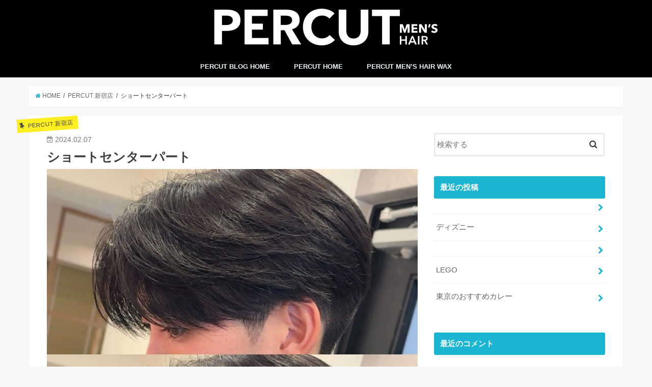

--- FILE ---
content_type: text/html; charset=UTF-8
request_url: https://percut-hair.com/blog/?p=25289
body_size: 42007
content:
<!doctype html>
<!--[if lt IE 7]><html lang="ja" class="no-js lt-ie9 lt-ie8 lt-ie7"><![endif]-->
<!--[if (IE 7)&!(IEMobile)]><html lang="ja" class="no-js lt-ie9 lt-ie8"><![endif]-->
<!--[if (IE 8)&!(IEMobile)]><html lang="ja" class="no-js lt-ie9"><![endif]-->
<!--[if gt IE 8]><!--> <html lang="ja" class="no-js"><!--<![endif]-->

<head>
<meta charset="utf-8">
<meta http-equiv="X-UA-Compatible" content="IE=edge">
<title>  ショートセンターパート | PERCUT BLOG</title>
<meta name="HandheldFriendly" content="True">
<meta name="MobileOptimized" content="320">
<meta name="viewport" content="width=device-width, initial-scale=1"/>


<link rel="pingback" href="https://percut-hair.com/blog/xmlrpc.php">

<!--[if IE]>
<![endif]-->
<!--[if lt IE 9]>
<script src="//html5shiv.googlecode.com/svn/trunk/html5.js"></script>
<script src="//css3-mediaqueries-js.googlecode.com/svn/trunk/css3-mediaqueries.js"></script>
<![endif]-->



<meta name='robots' content='noindex,follow' />
<link rel='dns-prefetch' href='//ajax.googleapis.com' />
<link rel='dns-prefetch' href='//fonts.googleapis.com' />
<link rel='dns-prefetch' href='//maxcdn.bootstrapcdn.com' />
<link rel='dns-prefetch' href='//s.w.org' />
<link rel="alternate" type="application/rss+xml" title="PERCUT BLOG &raquo; フィード" href="https://percut-hair.com/blog/?feed=rss2" />
<link rel="alternate" type="application/rss+xml" title="PERCUT BLOG &raquo; コメントフィード" href="https://percut-hair.com/blog/?feed=comments-rss2" />
<link rel="alternate" type="application/rss+xml" title="PERCUT BLOG &raquo; ショートセンターパート のコメントのフィード" href="https://percut-hair.com/blog/?feed=rss2&#038;p=25289" />
		<script type="text/javascript">
			window._wpemojiSettings = {"baseUrl":"https:\/\/s.w.org\/images\/core\/emoji\/2.4\/72x72\/","ext":".png","svgUrl":"https:\/\/s.w.org\/images\/core\/emoji\/2.4\/svg\/","svgExt":".svg","source":{"concatemoji":"https:\/\/percut-hair.com\/blog\/wp-includes\/js\/wp-emoji-release.min.js"}};
			!function(a,b,c){function d(a,b){var c=String.fromCharCode;l.clearRect(0,0,k.width,k.height),l.fillText(c.apply(this,a),0,0);var d=k.toDataURL();l.clearRect(0,0,k.width,k.height),l.fillText(c.apply(this,b),0,0);var e=k.toDataURL();return d===e}function e(a){var b;if(!l||!l.fillText)return!1;switch(l.textBaseline="top",l.font="600 32px Arial",a){case"flag":return!(b=d([55356,56826,55356,56819],[55356,56826,8203,55356,56819]))&&(b=d([55356,57332,56128,56423,56128,56418,56128,56421,56128,56430,56128,56423,56128,56447],[55356,57332,8203,56128,56423,8203,56128,56418,8203,56128,56421,8203,56128,56430,8203,56128,56423,8203,56128,56447]),!b);case"emoji":return b=d([55357,56692,8205,9792,65039],[55357,56692,8203,9792,65039]),!b}return!1}function f(a){var c=b.createElement("script");c.src=a,c.defer=c.type="text/javascript",b.getElementsByTagName("head")[0].appendChild(c)}var g,h,i,j,k=b.createElement("canvas"),l=k.getContext&&k.getContext("2d");for(j=Array("flag","emoji"),c.supports={everything:!0,everythingExceptFlag:!0},i=0;i<j.length;i++)c.supports[j[i]]=e(j[i]),c.supports.everything=c.supports.everything&&c.supports[j[i]],"flag"!==j[i]&&(c.supports.everythingExceptFlag=c.supports.everythingExceptFlag&&c.supports[j[i]]);c.supports.everythingExceptFlag=c.supports.everythingExceptFlag&&!c.supports.flag,c.DOMReady=!1,c.readyCallback=function(){c.DOMReady=!0},c.supports.everything||(h=function(){c.readyCallback()},b.addEventListener?(b.addEventListener("DOMContentLoaded",h,!1),a.addEventListener("load",h,!1)):(a.attachEvent("onload",h),b.attachEvent("onreadystatechange",function(){"complete"===b.readyState&&c.readyCallback()})),g=c.source||{},g.concatemoji?f(g.concatemoji):g.wpemoji&&g.twemoji&&(f(g.twemoji),f(g.wpemoji)))}(window,document,window._wpemojiSettings);
		</script>
		<style type="text/css">
img.wp-smiley,
img.emoji {
	display: inline !important;
	border: none !important;
	box-shadow: none !important;
	height: 1em !important;
	width: 1em !important;
	margin: 0 .07em !important;
	vertical-align: -0.1em !important;
	background: none !important;
	padding: 0 !important;
}
</style>
<link rel='stylesheet' id='style-css'  href='https://percut-hair.com/blog/wp-content/themes/jstork/style.css' type='text/css' media='all' />
<link rel='stylesheet' id='child-style-css'  href='https://percut-hair.com/blog/wp-content/themes/jstork_custom/style.css' type='text/css' media='all' />
<link rel='stylesheet' id='slick-css'  href='https://percut-hair.com/blog/wp-content/themes/jstork/library/css/slick.css' type='text/css' media='all' />
<link rel='stylesheet' id='shortcode-css'  href='https://percut-hair.com/blog/wp-content/themes/jstork/library/css/shortcode.css' type='text/css' media='all' />
<link rel='stylesheet' id='gf_Concert-css'  href='//fonts.googleapis.com/css?family=Concert+One' type='text/css' media='all' />
<link rel='stylesheet' id='gf_Lato-css'  href='//fonts.googleapis.com/css?family=Lato' type='text/css' media='all' />
<link rel='stylesheet' id='fontawesome-css'  href='//maxcdn.bootstrapcdn.com/font-awesome/4.6.0/css/font-awesome.min.css' type='text/css' media='all' />
<link rel='stylesheet' id='remodal-css'  href='https://percut-hair.com/blog/wp-content/themes/jstork/library/css/remodal.css' type='text/css' media='all' />
<script type='text/javascript' src='//ajax.googleapis.com/ajax/libs/jquery/1.12.2/jquery.min.js'></script>
<link rel='https://api.w.org/' href='https://percut-hair.com/blog/index.php?rest_route=/' />
<link rel="EditURI" type="application/rsd+xml" title="RSD" href="https://percut-hair.com/blog/xmlrpc.php?rsd" />
<link rel="wlwmanifest" type="application/wlwmanifest+xml" href="https://percut-hair.com/blog/wp-includes/wlwmanifest.xml" /> 
<link rel='prev' title='友よ' href='https://percut-hair.com/blog/?p=25296' />
<link rel='next' title='奈良公園' href='https://percut-hair.com/blog/?p=25308' />

<link rel="canonical" href="https://percut-hair.com/blog/?p=25289" />
<link rel='shortlink' href='https://percut-hair.com/blog/?p=25289' />
<link rel="alternate" type="application/json+oembed" href="https://percut-hair.com/blog/index.php?rest_route=%2Foembed%2F1.0%2Fembed&#038;url=https%3A%2F%2Fpercut-hair.com%2Fblog%2F%3Fp%3D25289" />
<link rel="alternate" type="text/xml+oembed" href="https://percut-hair.com/blog/index.php?rest_route=%2Foembed%2F1.0%2Fembed&#038;url=https%3A%2F%2Fpercut-hair.com%2Fblog%2F%3Fp%3D25289&#038;format=xml" />
<style type="text/css">
body{color: #3E3E3E;}
a,#breadcrumb li a i{color: #1BB4D3;}
a:hover{color: #E69B9B;}
.article-footer .post-categories li a,.article-footer .tags a{  background: #1BB4D3;  border:1px solid #1BB4D3;}
.article-footer .tags a{color:#1BB4D3; background: none;}
.article-footer .post-categories li a:hover,.article-footer .tags a:hover{ background:#E69B9B;  border-color:#E69B9B;}
input[type="text"],input[type="password"],input[type="datetime"],input[type="datetime-local"],input[type="date"],input[type="month"],input[type="time"],input[type="week"],input[type="number"],input[type="email"],input[type="url"],input[type="search"],input[type="tel"],input[type="color"],select,textarea,.field { background-color: #ffffff;}
/*ヘッダー*/
.header{color: #ffffff;}
.header.bg,.header #inner-header,.menu-sp{background: #000000;}
#logo a{color: #ffffff;}
#g_nav .nav li a,.nav_btn,.menu-sp a,.menu-sp a,.menu-sp > ul:after{color: #edf9fc;}
#logo a:hover,#g_nav .nav li a:hover,.nav_btn:hover{color:#eeeeee;}
@media only screen and (min-width: 768px) {
.nav > li > a:after{background: #eeeeee;}
.nav ul {background: #666666;}
#g_nav .nav li ul.sub-menu li a{color: #f7f7f7;}
}
@media only screen and (max-width: 1165px) {
.site_description{
background: #000000;
color: #ffffff;
}
}
/*メインエリア*/
#inner-content{background: #ffffff}
.top-post-list .post-list:before{background: #1BB4D3;}
.widget li a:after{color: #1BB4D3;}
/* 投稿ページ見出し */
.entry-content h2,.widgettitle{background: #1bb4d3; color: #ffffff;}
.entry-content h3{border-color: #1bb4d3;}
.h_boader .entry-content h2{border-color: #1bb4d3; color: #3E3E3E;}
.h_balloon .entry-content h2:after{border-top-color: #1bb4d3;}
/* リスト要素 */
.entry-content ul li:before{ background: #1bb4d3;}
.entry-content ol li:before{ background: #1bb4d3;}
/* カテゴリーラベル */
.post-list-card .post-list .eyecatch .cat-name,.top-post-list .post-list .eyecatch .cat-name,.byline .cat-name,.single .authorbox .author-newpost li .cat-name,.related-box li .cat-name,.carouselwrap .cat-name,.eyecatch .cat-name{background: #fcee21; color:  #444444;}
/* ランキングバッジ */
ul.wpp-list li a:before{background: #1bb4d3; color: #ffffff;}
/* アーカイブのボタン */
.readmore a{border:1px solid #1BB4D3;color:#1BB4D3;}
.readmore a:hover{background:#1BB4D3;color:#fff;}
/* ボタンの色 */
.btn-wrap a{background: #1BB4D3;border: 1px solid #1BB4D3;}
.btn-wrap a:hover{background: #E69B9B;border-color: #E69B9B;}
.btn-wrap.simple a{border:1px solid #1BB4D3;color:#1BB4D3;}
.btn-wrap.simple a:hover{background:#1BB4D3;}
/* コメント */
.blue-btn, .comment-reply-link, #submit { background-color: #1BB4D3; }
.blue-btn:hover, .comment-reply-link:hover, #submit:hover, .blue-btn:focus, .comment-reply-link:focus, #submit:focus {background-color: #E69B9B; }
/* サイドバー */
#sidebar1{color: #444444;}
.widget a{text-decoration:none; color:#666666;}
.widget a:hover{color:#999999;}
/*フッター*/
#footer-top.bg,#footer-top .inner,.cta-inner{background-color: #666666; color: #CACACA;}
.footer a,#footer-top a{color: #f7f7f7;}
#footer-top .widgettitle{color: #CACACA;}
.footer.bg,.footer .inner {background-color: #666666;color: #CACACA;}
.footer-links li a:before{ color: #000000;}
/* ページネーション */
.pagination a, .pagination span,.page-links a{border-color: #1BB4D3; color: #1BB4D3;}
.pagination .current,.pagination .current:hover,.page-links ul > li > span{background-color: #1BB4D3; border-color: #1BB4D3;}
.pagination a:hover, .pagination a:focus,.page-links a:hover, .page-links a:focus{background-color: #1BB4D3; color: #fff;}
</style>
</head>

<body class="post-template-default single single-post postid-25289 single-format-standard">
<div id="container" class="  ">

<header class="header animated fadeIn bg headercenter" role="banner">
<div id="inner-header" class="wrap cf">
<div id="logo" class="gf fs_s">
<p class="h1 img"><a href="https://percut-hair.com/blog"><img src="http://percut-hair.com/blog/wp-content/uploads/2020/01/logo2.png" alt="PERCUT BLOG"></a></p>
</div>

<nav id="g_nav" role="navigation">

<ul id="menu-percut-home" class="nav top-nav cf"><li id="menu-item-44" class="menu-item menu-item-type-custom menu-item-object-custom menu-item-home menu-item-44"><a href="http://percut-hair.com/blog">PERCUT BLOG HOME<span class="gf"></span></a></li>
<li id="menu-item-50" class="menu-item menu-item-type-custom menu-item-object-custom menu-item-50"><a href="http://www.percut-hair.com">PERCUT HOME<span class="gf"></span></a></li>
<li id="menu-item-51" class="menu-item menu-item-type-custom menu-item-object-custom menu-item-51"><a href="http://www.percut-hair.com/menshairwax/">PERCUT MEN&#8217;S HAIR WAX<span class="gf"></span></a></li>
</ul></nav>

<a href="#spnavi" data-remodal-target="spnavi" class="nav_btn"><span class="text gf">menu</span></a>


</div>
</header>


<div class="remodal" data-remodal-id="spnavi" data-remodal-options="hashTracking:false">
<button data-remodal-action="close" class="remodal-close"><span class="text gf">CLOSE</span></button>
<ul id="menu-percut-home-1" class="sp_g_nav nav top-nav cf"><li class="menu-item menu-item-type-custom menu-item-object-custom menu-item-home menu-item-44"><a href="http://percut-hair.com/blog">PERCUT BLOG HOME<span class="gf"></span></a></li>
<li class="menu-item menu-item-type-custom menu-item-object-custom menu-item-50"><a href="http://www.percut-hair.com">PERCUT HOME<span class="gf"></span></a></li>
<li class="menu-item menu-item-type-custom menu-item-object-custom menu-item-51"><a href="http://www.percut-hair.com/menshairwax/">PERCUT MEN&#8217;S HAIR WAX<span class="gf"></span></a></li>
</ul><button data-remodal-action="close" class="remodal-close"><span class="text gf">CLOSE</span></button>
</div>












<div id="breadcrumb" class="breadcrumb inner wrap cf"><ul><li itemscope itemtype="//data-vocabulary.org/Breadcrumb"><a href="https://percut-hair.com/blog/" itemprop="url"><i class="fa fa-home"></i><span itemprop="title"> HOME</span></a></li><li itemscope itemtype="//data-vocabulary.org/Breadcrumb"><a href="https://percut-hair.com/blog/?cat=5" itemprop="url"><span itemprop="title">PERCUT 新宿店</span></a></li><li>ショートセンターパート</li></ul></div>
<div id="content">
<div id="inner-content" class="wrap cf">

<main id="main" class="m-all t-all d-5of7 cf" role="main">
<article id="post-25289" class="post-25289 post type-post status-publish format-standard has-post-thumbnail hentry category-5 article cf" role="article">
<header class="article-header entry-header">
<p class="byline entry-meta vcard cf">

<span class="cat-name cat-id-5">PERCUT 新宿店</span>
<time class="date gf entry-date updated"  datetime="2024-02-07">2024.02.07</time>

<span class="writer name author"><span class="fn">PERCUT</span></span>
</p>

<h1 class="entry-title single-title" itemprop="headline" rel="bookmark">ショートセンターパート</h1>

<figure class="eyecatch">
<img width="1024" height="1024" src="https://percut-hair.com/blog/wp-content/uploads/2024/02/08EB27A2-F9D5-48D2-B440-83755E35402B.jpeg" class="attachment-post-thumbnail size-post-thumbnail wp-post-image" alt="" srcset="https://percut-hair.com/blog/wp-content/uploads/2024/02/08EB27A2-F9D5-48D2-B440-83755E35402B.jpeg 1024w, https://percut-hair.com/blog/wp-content/uploads/2024/02/08EB27A2-F9D5-48D2-B440-83755E35402B-150x150.jpeg 150w, https://percut-hair.com/blog/wp-content/uploads/2024/02/08EB27A2-F9D5-48D2-B440-83755E35402B-300x300.jpeg 300w, https://percut-hair.com/blog/wp-content/uploads/2024/02/08EB27A2-F9D5-48D2-B440-83755E35402B-768x768.jpeg 768w" sizes="(max-width: 1024px) 100vw, 1024px" /></figure>
<div class="share short">
<div class="sns">
<ul class="clearfix">

<li class="twitter"> 
<a target="blank" href="http://twitter.com/intent/tweet?url=https%3A%2F%2Fpercut-hair.com%2Fblog%2F%3Fp%3D25289&text=%E3%82%B7%E3%83%A7%E3%83%BC%E3%83%88%E3%82%BB%E3%83%B3%E3%82%BF%E3%83%BC%E3%83%91%E3%83%BC%E3%83%88&tw_p=tweetbutton" onclick="window.open(this.href, 'tweetwindow', 'width=550, height=450,personalbar=0,toolbar=0,scrollbars=1,resizable=1'); return false;"><i class="fa fa-twitter"></i><span class="text">ツイート</span><span class="count"></span></a>
</li>

<li class="facebook">
<a href="http://www.facebook.com/sharer.php?src=bm&u=https%3A%2F%2Fpercut-hair.com%2Fblog%2F%3Fp%3D25289&t=%E3%82%B7%E3%83%A7%E3%83%BC%E3%83%88%E3%82%BB%E3%83%B3%E3%82%BF%E3%83%BC%E3%83%91%E3%83%BC%E3%83%88" onclick="javascript:window.open(this.href, '', 'menubar=no,toolbar=no,resizable=yes,scrollbars=yes,height=300,width=600');return false;"><i class="fa fa-facebook"></i>
<span class="text">シェア</span><span class="count"></span></a>
</li>

<li class="hatebu">       
<a href="http://b.hatena.ne.jp/add?mode=confirm&url=https://percut-hair.com/blog/?p=25289&title=%E3%82%B7%E3%83%A7%E3%83%BC%E3%83%88%E3%82%BB%E3%83%B3%E3%82%BF%E3%83%BC%E3%83%91%E3%83%BC%E3%83%88" onclick="window.open(this.href, 'HBwindow', 'width=600, height=400, menubar=no, toolbar=no, scrollbars=yes'); return false;" target="_blank"><span class="text">はてブ</span><span class="count"></span></a>
</li>

<li class="googleplus">
<a href="https://plusone.google.com/_/+1/confirm?hl=ja&url=https://percut-hair.com/blog/?p=25289" onclick="window.open(this.href, 'window', 'width=550, height=450,personalbar=0,toolbar=0,scrollbars=1,resizable=1'); return false;" rel="tooltip" data-toggle="tooltip" data-placement="top" title="GooglePlusで共有"><i class="fa fa-google-plus"></i><span class="text">Google+</span><span class="count"></span></a>
</li>

<li class="pocket">
<a href="http://getpocket.com/edit?url=https://percut-hair.com/blog/?p=25289&title=ショートセンターパート" onclick="window.open(this.href, 'FBwindow', 'width=550, height=350, menubar=no, toolbar=no, scrollbars=yes'); return false;"><i class="fa fa-get-pocket"></i><span class="text">Pocket</span><span class="count"></span></a></li>

</ul>
</div> 
</div></header>



<section class="entry-content cf">


<p>こんにちは！<br />
新宿店の手塚です！</p>
<p>引き続き短めのセンターパートが人気です</p>
<p>是非ご来店お待ちしております！</p>
<p><a href="http://www.percut-hair.com/">男性専門美容室PERCUT公式ホームページはこちら</a></p>

</section>


<footer class="article-footer">
<ul class="post-categories">
	<li><a href="https://percut-hair.com/blog/?cat=5" rel="category">PERCUT 新宿店</a></li></ul></footer>




<div class="sharewrap wow animated fadeIn" data-wow-delay="0.5s">

<div class="share">
<div class="sns">
<ul class="clearfix">

<li class="twitter"> 
<a target="blank" href="http://twitter.com/intent/tweet?url=https%3A%2F%2Fpercut-hair.com%2Fblog%2F%3Fp%3D25289&text=%E3%82%B7%E3%83%A7%E3%83%BC%E3%83%88%E3%82%BB%E3%83%B3%E3%82%BF%E3%83%BC%E3%83%91%E3%83%BC%E3%83%88&tw_p=tweetbutton" onclick="window.open(this.href, 'tweetwindow', 'width=550, height=450,personalbar=0,toolbar=0,scrollbars=1,resizable=1'); return false;"><i class="fa fa-twitter"></i><span class="text">ツイート</span><span class="count"></span></a>
</li>

<li class="facebook">
<a href="http://www.facebook.com/sharer.php?src=bm&u=https%3A%2F%2Fpercut-hair.com%2Fblog%2F%3Fp%3D25289&t=%E3%82%B7%E3%83%A7%E3%83%BC%E3%83%88%E3%82%BB%E3%83%B3%E3%82%BF%E3%83%BC%E3%83%91%E3%83%BC%E3%83%88" onclick="javascript:window.open(this.href, '', 'menubar=no,toolbar=no,resizable=yes,scrollbars=yes,height=300,width=600');return false;"><i class="fa fa-facebook"></i>
<span class="text">シェア</span><span class="count"></span></a>
</li>

<li class="hatebu">       
<a href="http://b.hatena.ne.jp/add?mode=confirm&url=https://percut-hair.com/blog/?p=25289&title=%E3%82%B7%E3%83%A7%E3%83%BC%E3%83%88%E3%82%BB%E3%83%B3%E3%82%BF%E3%83%BC%E3%83%91%E3%83%BC%E3%83%88" onclick="window.open(this.href, 'HBwindow', 'width=600, height=400, menubar=no, toolbar=no, scrollbars=yes'); return false;" target="_blank"><span class="text">はてブ</span><span class="count"></span></a>
</li>

<li class="googleplus">
<a href="https://plusone.google.com/_/+1/confirm?hl=ja&url=https://percut-hair.com/blog/?p=25289" onclick="window.open(this.href, 'window', 'width=550, height=450,personalbar=0,toolbar=0,scrollbars=1,resizable=1'); return false;" rel="tooltip" data-toggle="tooltip" data-placement="top" title="GooglePlusで共有"><i class="fa fa-google-plus"></i><span class="text">Google+</span><span class="count"></span></a>
</li>

<li class="pocket">
<a href="http://getpocket.com/edit?url=https://percut-hair.com/blog/?p=25289&title=ショートセンターパート" onclick="window.open(this.href, 'FBwindow', 'width=550, height=350, menubar=no, toolbar=no, scrollbars=yes'); return false;"><i class="fa fa-get-pocket"></i><span class="text">Pocket</span><span class="count"></span></a></li>

<li class="feedly">
<a href="http://feedly.com/index.html#subscription%2Ffeed%2Fhttp%3A%2F%2Fpercut-hair.com%2Fblog%2F%3Ffeed%3Drss2"  target="blank"><i class="fa fa-rss"></i><span class="text">feedly</span><span class="count"></span></a></li>    
</ul>
</div>
</div></div>




	<div id="respond" class="comment-respond">
		<h3 id="reply-title" class="comment-reply-title">コメントを残す <small><a rel="nofollow" id="cancel-comment-reply-link" href="/blog/?p=25289#respond" style="display:none;">コメントをキャンセル</a></small></h3>			<form action="https://percut-hair.com/blog/wp-comments-post.php" method="post" id="commentform" class="comment-form" novalidate>
				<p class="comment-notes"><span id="email-notes">メールアドレスが公開されることはありません。</span> <span class="required">*</span> が付いている欄は必須項目です</p><p class="comment-form-comment"><label for="comment">コメント</label> <textarea id="comment" name="comment" cols="45" rows="8" maxlength="65525" aria-required="true" required="required"></textarea></p><p class="comment-form-author"><label for="author">名前 <span class="required">*</span></label> <input id="author" name="author" type="text" value="" size="30" maxlength="245" aria-required='true' required='required' /></p>
<p class="comment-form-email"><label for="email">メールアドレス <span class="required">*</span></label> <input id="email" name="email" type="email" value="" size="30" maxlength="100" aria-describedby="email-notes" aria-required='true' required='required' /></p>
<p class="comment-form-url"><label for="url">ウェブサイト</label> <input id="url" name="url" type="url" value="" size="30" maxlength="200" /></p>
<p class="form-submit"><input name="submit" type="submit" id="submit" class="submit" value="コメントを送信" /> <input type='hidden' name='comment_post_ID' value='25289' id='comment_post_ID' />
<input type='hidden' name='comment_parent' id='comment_parent' value='0' />
</p><p class="tsa_param_field_tsa_" style="display:none;">email confirm<span class="required">*</span><input type="text" name="tsa_email_param_field___" id="tsa_email_param_field___" size="30" value="" />
	</p><p class="tsa_param_field_tsa_2" style="display:none;">post date<span class="required">*</span><input type="text" name="tsa_param_field_tsa_3" id="tsa_param_field_tsa_3" size="30" value="2025-11-09 09:03:56" />
	</p><p id="throwsSpamAway">スパム対策として、日本語が含まれない投稿は無視されますのでご注意ください。</p>			</form>
			</div><!-- #respond -->
	
</article>

<div class="np-post">
<div class="navigation">
<div class="prev np-post-list">
<a href="https://percut-hair.com/blog/?p=25308" class="cf">
<figure class="eyecatch"><img width="150" height="150" src="https://percut-hair.com/blog/wp-content/uploads/2024/02/IMG_4471-150x150.jpeg" class="attachment-thumbnail size-thumbnail wp-post-image" alt="" /></figure>
<span class="ttl">奈良公園</span>
</a>
</div>

<div class="next np-post-list">
<a href="https://percut-hair.com/blog/?p=25296" class="cf">
<span class="ttl">友よ</span>
<figure class="eyecatch"><img width="150" height="150" src="https://percut-hair.com/blog/wp-content/uploads/2024/02/E4ADC768-5D13-4C20-94CF-532F8CC4F0B6-150x150.jpeg" class="attachment-thumbnail size-thumbnail wp-post-image" alt="" /></figure>
</a>
</div>
</div>
</div>

  <div class="related-box original-related wow animated fadeIn cf">
    <div class="inbox">
	    <h2 class="related-h h_ttl"><span class="gf">RECOMMEND</span>こちらの記事も人気です。</h2>
		    <div class="related-post">
				<ul class="related-list cf">

  	        <li rel="bookmark" title="ロッテワールド">
		        <a href="https://percut-hair.com/blog/?p=24717" rel=\"bookmark" title="ロッテワールド" class="title">
		        	<figure class="eyecatch">
	        	                <img width="300" height="200" src="https://percut-hair.com/blog/wp-content/uploads/2023/11/5B6EB29A-EAFE-4D2D-878F-FE3A81F99557-300x200.jpeg" class="attachment-post-thum size-post-thum wp-post-image" alt="" />	        	        		<span class="cat-name">PERCUT 新宿店</span>
		            </figure>
					<time class="date gf">2023.11.18</time>
					<h3 class="ttl">
						ロッテワールド					</h3>
				</a>
	        </li>
  	        <li rel="bookmark" title="合作">
		        <a href="https://percut-hair.com/blog/?p=14311" rel=\"bookmark" title="合作" class="title">
		        	<figure class="eyecatch">
	        	                <img width="300" height="200" src="https://percut-hair.com/blog/wp-content/uploads/2021/01/8EF18CB5-FDD6-49FA-975E-2C137503DAA9-300x200.jpeg" class="attachment-post-thum size-post-thum wp-post-image" alt="" />	        	        		<span class="cat-name">PERCUT 新宿店</span>
		            </figure>
					<time class="date gf">2021.1.13</time>
					<h3 class="ttl">
						合作					</h3>
				</a>
	        </li>
  	        <li rel="bookmark" title="pizza">
		        <a href="https://percut-hair.com/blog/?p=24068" rel=\"bookmark" title="pizza" class="title">
		        	<figure class="eyecatch">
	        	                <img width="300" height="200" src="https://percut-hair.com/blog/wp-content/uploads/2023/09/IMG_5660-300x200.jpeg" class="attachment-post-thum size-post-thum wp-post-image" alt="" />	        	        		<span class="cat-name">PERCUT 新宿店</span>
		            </figure>
					<time class="date gf">2023.9.7</time>
					<h3 class="ttl">
						pizza					</h3>
				</a>
	        </li>
  	        <li rel="bookmark" title="セミウェット">
		        <a href="https://percut-hair.com/blog/?p=18852" rel=\"bookmark" title="セミウェット" class="title">
		        	<figure class="eyecatch">
	        	                <img width="300" height="200" src="https://percut-hair.com/blog/wp-content/uploads/2022/02/6F95933F-F367-4836-B9E4-0478526C893A-300x200.jpeg" class="attachment-post-thum size-post-thum wp-post-image" alt="" />	        	        		<span class="cat-name">PERCUT 新宿店</span>
		            </figure>
					<time class="date gf">2022.2.16</time>
					<h3 class="ttl">
						セミウェット					</h3>
				</a>
	        </li>
  	        <li rel="bookmark" title="よこ顔">
		        <a href="https://percut-hair.com/blog/?p=30069" rel=\"bookmark" title="よこ顔" class="title">
		        	<figure class="eyecatch">
	        	                <img width="300" height="200" src="https://percut-hair.com/blog/wp-content/uploads/2025/03/C53C4ADA-8E82-4DCA-8CA2-79AFCDA3728D-300x200.jpeg" class="attachment-post-thum size-post-thum wp-post-image" alt="" />	        	        		<span class="cat-name">PERCUT 新宿店</span>
		            </figure>
					<time class="date gf">2025.4.3</time>
					<h3 class="ttl">
						よこ顔					</h3>
				</a>
	        </li>
  	        <li rel="bookmark" title="刈らないセンター">
		        <a href="https://percut-hair.com/blog/?p=25062" rel=\"bookmark" title="刈らないセンター" class="title">
		        	<figure class="eyecatch">
	        	                <img width="300" height="200" src="https://percut-hair.com/blog/wp-content/uploads/2023/12/IMG_3988-300x200.jpeg" class="attachment-post-thum size-post-thum wp-post-image" alt="" />	        	        		<span class="cat-name">PERCUT 新宿店</span>
		            </figure>
					<time class="date gf">2023.1.3</time>
					<h3 class="ttl">
						刈らないセンター					</h3>
				</a>
	        </li>
  	        <li rel="bookmark" title="カットモデル様">
		        <a href="https://percut-hair.com/blog/?p=21902" rel=\"bookmark" title="カットモデル様" class="title">
		        	<figure class="eyecatch">
	        	                <img width="300" height="200" src="https://percut-hair.com/blog/wp-content/uploads/2022/12/2BB3A7AE-6262-434B-90F0-3BCE5F675E96-300x200.jpeg" class="attachment-post-thum size-post-thum wp-post-image" alt="" />	        	        		<span class="cat-name">PERCUT 新宿店</span>
		            </figure>
					<time class="date gf">2022.12.26</time>
					<h3 class="ttl">
						カットモデル様					</h3>
				</a>
	        </li>
  	        <li rel="bookmark" title="渋谷サウナス">
		        <a href="https://percut-hair.com/blog/?p=29963" rel=\"bookmark" title="渋谷サウナス" class="title">
		        	<figure class="eyecatch">
	        	                <img width="300" height="200" src="https://percut-hair.com/blog/wp-content/uploads/2025/03/IMG_1356-300x200.jpeg" class="attachment-post-thum size-post-thum wp-post-image" alt="" />	        	        		<span class="cat-name">PERCUT 新宿店</span>
		            </figure>
					<time class="date gf">2025.3.22</time>
					<h3 class="ttl">
						渋谷サウナス					</h3>
				</a>
	        </li>
  
  			</ul>
	    </div>
    </div>
</div>
  
<div class="authorbox wow animated fadeIn" data-wow-delay="0.5s">
</div>
</main>
<div id="sidebar1" class="sidebar m-all t-all d-2of7 cf" role="complementary">

<div id="search-2" class="widget widget_search"><form role="search" method="get" id="searchform" class="searchform cf" action="https://percut-hair.com/blog/" >
		<input type="search" placeholder="検索する" value="" name="s" id="s" />
		<button type="submit" id="searchsubmit" ><i class="fa fa-search"></i></button>
		</form></div><div id="recent-posts-2" class="widget widget_recent_entries"><h4 class="widgettitle"><span>最近の投稿</span></h4>			<ul>
								
				<li>
					<a class="cf" href="https://percut-hair.com/blog/?p=33057" title="">
																	</a>
				</li>
								
				<li>
					<a class="cf" href="https://percut-hair.com/blog/?p=33089" title="ディズニー">
						ディズニー											</a>
				</li>
								
				<li>
					<a class="cf" href="https://percut-hair.com/blog/?p=33086" title="">
																	</a>
				</li>
								
				<li>
					<a class="cf" href="https://percut-hair.com/blog/?p=33083" title="LEGO">
						LEGO											</a>
				</li>
								
				<li>
					<a class="cf" href="https://percut-hair.com/blog/?p=33052" title="東京のおすすめカレー">
						東京のおすすめカレー											</a>
				</li>
							</ul>
			</div><div id="recent-comments-2" class="widget widget_recent_comments"><h4 class="widgettitle"><span>最近のコメント</span></h4><ul id="recentcomments"></ul></div><div id="archives-2" class="widget widget_archive"><h4 class="widgettitle"><span>アーカイブ</span></h4>		<ul>
			<li><a href='https://percut-hair.com/blog/?m=202511'>2025年11月</a></li>
	<li><a href='https://percut-hair.com/blog/?m=202510'>2025年10月</a></li>
	<li><a href='https://percut-hair.com/blog/?m=202509'>2025年9月</a></li>
	<li><a href='https://percut-hair.com/blog/?m=202508'>2025年8月</a></li>
	<li><a href='https://percut-hair.com/blog/?m=202507'>2025年7月</a></li>
	<li><a href='https://percut-hair.com/blog/?m=202506'>2025年6月</a></li>
	<li><a href='https://percut-hair.com/blog/?m=202505'>2025年5月</a></li>
	<li><a href='https://percut-hair.com/blog/?m=202504'>2025年4月</a></li>
	<li><a href='https://percut-hair.com/blog/?m=202503'>2025年3月</a></li>
	<li><a href='https://percut-hair.com/blog/?m=202502'>2025年2月</a></li>
	<li><a href='https://percut-hair.com/blog/?m=202501'>2025年1月</a></li>
	<li><a href='https://percut-hair.com/blog/?m=202412'>2024年12月</a></li>
	<li><a href='https://percut-hair.com/blog/?m=202411'>2024年11月</a></li>
	<li><a href='https://percut-hair.com/blog/?m=202410'>2024年10月</a></li>
	<li><a href='https://percut-hair.com/blog/?m=202409'>2024年9月</a></li>
	<li><a href='https://percut-hair.com/blog/?m=202408'>2024年8月</a></li>
	<li><a href='https://percut-hair.com/blog/?m=202407'>2024年7月</a></li>
	<li><a href='https://percut-hair.com/blog/?m=202406'>2024年6月</a></li>
	<li><a href='https://percut-hair.com/blog/?m=202405'>2024年5月</a></li>
	<li><a href='https://percut-hair.com/blog/?m=202404'>2024年4月</a></li>
	<li><a href='https://percut-hair.com/blog/?m=202403'>2024年3月</a></li>
	<li><a href='https://percut-hair.com/blog/?m=202402'>2024年2月</a></li>
	<li><a href='https://percut-hair.com/blog/?m=202401'>2024年1月</a></li>
	<li><a href='https://percut-hair.com/blog/?m=202312'>2023年12月</a></li>
	<li><a href='https://percut-hair.com/blog/?m=202311'>2023年11月</a></li>
	<li><a href='https://percut-hair.com/blog/?m=202310'>2023年10月</a></li>
	<li><a href='https://percut-hair.com/blog/?m=202309'>2023年9月</a></li>
	<li><a href='https://percut-hair.com/blog/?m=202308'>2023年8月</a></li>
	<li><a href='https://percut-hair.com/blog/?m=202307'>2023年7月</a></li>
	<li><a href='https://percut-hair.com/blog/?m=202306'>2023年6月</a></li>
	<li><a href='https://percut-hair.com/blog/?m=202305'>2023年5月</a></li>
	<li><a href='https://percut-hair.com/blog/?m=202304'>2023年4月</a></li>
	<li><a href='https://percut-hair.com/blog/?m=202303'>2023年3月</a></li>
	<li><a href='https://percut-hair.com/blog/?m=202302'>2023年2月</a></li>
	<li><a href='https://percut-hair.com/blog/?m=202301'>2023年1月</a></li>
	<li><a href='https://percut-hair.com/blog/?m=202212'>2022年12月</a></li>
	<li><a href='https://percut-hair.com/blog/?m=202211'>2022年11月</a></li>
	<li><a href='https://percut-hair.com/blog/?m=202210'>2022年10月</a></li>
	<li><a href='https://percut-hair.com/blog/?m=202209'>2022年9月</a></li>
	<li><a href='https://percut-hair.com/blog/?m=202208'>2022年8月</a></li>
	<li><a href='https://percut-hair.com/blog/?m=202207'>2022年7月</a></li>
	<li><a href='https://percut-hair.com/blog/?m=202206'>2022年6月</a></li>
	<li><a href='https://percut-hair.com/blog/?m=202205'>2022年5月</a></li>
	<li><a href='https://percut-hair.com/blog/?m=202204'>2022年4月</a></li>
	<li><a href='https://percut-hair.com/blog/?m=202203'>2022年3月</a></li>
	<li><a href='https://percut-hair.com/blog/?m=202202'>2022年2月</a></li>
	<li><a href='https://percut-hair.com/blog/?m=202201'>2022年1月</a></li>
	<li><a href='https://percut-hair.com/blog/?m=202112'>2021年12月</a></li>
	<li><a href='https://percut-hair.com/blog/?m=202111'>2021年11月</a></li>
	<li><a href='https://percut-hair.com/blog/?m=202110'>2021年10月</a></li>
	<li><a href='https://percut-hair.com/blog/?m=202109'>2021年9月</a></li>
	<li><a href='https://percut-hair.com/blog/?m=202108'>2021年8月</a></li>
	<li><a href='https://percut-hair.com/blog/?m=202107'>2021年7月</a></li>
	<li><a href='https://percut-hair.com/blog/?m=202106'>2021年6月</a></li>
	<li><a href='https://percut-hair.com/blog/?m=202105'>2021年5月</a></li>
	<li><a href='https://percut-hair.com/blog/?m=202104'>2021年4月</a></li>
	<li><a href='https://percut-hair.com/blog/?m=202103'>2021年3月</a></li>
	<li><a href='https://percut-hair.com/blog/?m=202102'>2021年2月</a></li>
	<li><a href='https://percut-hair.com/blog/?m=202101'>2021年1月</a></li>
	<li><a href='https://percut-hair.com/blog/?m=202012'>2020年12月</a></li>
	<li><a href='https://percut-hair.com/blog/?m=202011'>2020年11月</a></li>
	<li><a href='https://percut-hair.com/blog/?m=202010'>2020年10月</a></li>
	<li><a href='https://percut-hair.com/blog/?m=202009'>2020年9月</a></li>
	<li><a href='https://percut-hair.com/blog/?m=202008'>2020年8月</a></li>
	<li><a href='https://percut-hair.com/blog/?m=202007'>2020年7月</a></li>
	<li><a href='https://percut-hair.com/blog/?m=202006'>2020年6月</a></li>
	<li><a href='https://percut-hair.com/blog/?m=202005'>2020年5月</a></li>
	<li><a href='https://percut-hair.com/blog/?m=202004'>2020年4月</a></li>
	<li><a href='https://percut-hair.com/blog/?m=202003'>2020年3月</a></li>
	<li><a href='https://percut-hair.com/blog/?m=202002'>2020年2月</a></li>
	<li><a href='https://percut-hair.com/blog/?m=202001'>2020年1月</a></li>
	<li><a href='https://percut-hair.com/blog/?m=201912'>2019年12月</a></li>
	<li><a href='https://percut-hair.com/blog/?m=201911'>2019年11月</a></li>
	<li><a href='https://percut-hair.com/blog/?m=201910'>2019年10月</a></li>
	<li><a href='https://percut-hair.com/blog/?m=201909'>2019年9月</a></li>
	<li><a href='https://percut-hair.com/blog/?m=201908'>2019年8月</a></li>
	<li><a href='https://percut-hair.com/blog/?m=201907'>2019年7月</a></li>
	<li><a href='https://percut-hair.com/blog/?m=201906'>2019年6月</a></li>
	<li><a href='https://percut-hair.com/blog/?m=201905'>2019年5月</a></li>
	<li><a href='https://percut-hair.com/blog/?m=201904'>2019年4月</a></li>
	<li><a href='https://percut-hair.com/blog/?m=201903'>2019年3月</a></li>
	<li><a href='https://percut-hair.com/blog/?m=201902'>2019年2月</a></li>
	<li><a href='https://percut-hair.com/blog/?m=201901'>2019年1月</a></li>
	<li><a href='https://percut-hair.com/blog/?m=201812'>2018年12月</a></li>
	<li><a href='https://percut-hair.com/blog/?m=201811'>2018年11月</a></li>
	<li><a href='https://percut-hair.com/blog/?m=201810'>2018年10月</a></li>
	<li><a href='https://percut-hair.com/blog/?m=201809'>2018年9月</a></li>
	<li><a href='https://percut-hair.com/blog/?m=201808'>2018年8月</a></li>
	<li><a href='https://percut-hair.com/blog/?m=201807'>2018年7月</a></li>
	<li><a href='https://percut-hair.com/blog/?m=201806'>2018年6月</a></li>
	<li><a href='https://percut-hair.com/blog/?m=201805'>2018年5月</a></li>
	<li><a href='https://percut-hair.com/blog/?m=201804'>2018年4月</a></li>
	<li><a href='https://percut-hair.com/blog/?m=201803'>2018年3月</a></li>
	<li><a href='https://percut-hair.com/blog/?m=201802'>2018年2月</a></li>
	<li><a href='https://percut-hair.com/blog/?m=201801'>2018年1月</a></li>
		</ul>
		</div><div id="categories-2" class="widget widget_categories"><h4 class="widgettitle"><span>カテゴリー</span></h4>		<ul>
	<li class="cat-item cat-item-4"><a href="https://percut-hair.com/blog/?cat=4" >PERCUT 下北沢北口店</a>
</li>
	<li class="cat-item cat-item-3"><a href="https://percut-hair.com/blog/?cat=3" >PERCUT 下北沢南口店</a>
</li>
	<li class="cat-item cat-item-205"><a href="https://percut-hair.com/blog/?cat=205" >PERCUT 中目黒店</a>
</li>
	<li class="cat-item cat-item-338"><a href="https://percut-hair.com/blog/?cat=338" >PERCUT 原宿店</a>
</li>
	<li class="cat-item cat-item-340"><a href="https://percut-hair.com/blog/?cat=340" >PERCUT 吉祥寺店</a>
</li>
	<li class="cat-item cat-item-7"><a href="https://percut-hair.com/blog/?cat=7" >PERCUT 名古屋 栄店</a>
</li>
	<li class="cat-item cat-item-6"><a href="https://percut-hair.com/blog/?cat=6" >PERCUT 大阪 堀江店</a>
</li>
	<li class="cat-item cat-item-341"><a href="https://percut-hair.com/blog/?cat=341" >PERCUT 天王寺店</a>
</li>
	<li class="cat-item cat-item-5"><a href="https://percut-hair.com/blog/?cat=5" >PERCUT 新宿店</a>
</li>
	<li class="cat-item cat-item-271"><a href="https://percut-hair.com/blog/?cat=271" >PERCUT 東梅田店</a>
</li>
	<li class="cat-item cat-item-329"><a href="https://percut-hair.com/blog/?cat=329" >PERCUT 柏店</a>
</li>
	<li class="cat-item cat-item-8"><a href="https://percut-hair.com/blog/?cat=8" >PERCUT 渋谷店</a>
</li>
	<li class="cat-item cat-item-1"><a href="https://percut-hair.com/blog/?cat=1" >未分類</a>
</li>
		</ul>
</div><div id="meta-2" class="widget widget_meta"><h4 class="widgettitle"><span>メタ情報</span></h4>			<ul>
						<li><a href="https://percut-hair.com/blog/wp-login.php">ログイン</a></li>
			<li><a href="https://percut-hair.com/blog/?feed=rss2">投稿の <abbr title="Really Simple Syndication">RSS</abbr></a></li>
			<li><a href="https://percut-hair.com/blog/?feed=comments-rss2">コメントの <abbr title="Really Simple Syndication">RSS</abbr></a></li>
			<li><a href="https://ja.wordpress.org/" title="Powered by WordPress, state-of-the-art semantic personal publishing platform.">WordPress.org</a></li>			</ul>
			</div>


</div></div>
</div>
<div id="page-top">
	<a href="#header" title="ページトップへ"><i class="fa fa-chevron-up"></i></a>
</div>
<div id="footer-top" class="wow animated fadeIn cf bg">
	<div class="inner wrap cf">
						
				
					</div>
</div>

<footer id="footer" class="footer bg" role="contentinfo">
	<div id="inner-footer" class="inner wrap cf">
		<nav role="navigation">
			<div class="footer-links cf"><ul id="menu-percut-home-2" class="footer-nav cf"><li class="menu-item menu-item-type-custom menu-item-object-custom menu-item-home menu-item-44"><a href="http://percut-hair.com/blog">PERCUT BLOG HOME<span class="gf"></span></a></li>
<li class="menu-item menu-item-type-custom menu-item-object-custom menu-item-50"><a href="http://www.percut-hair.com">PERCUT HOME<span class="gf"></span></a></li>
<li class="menu-item menu-item-type-custom menu-item-object-custom menu-item-51"><a href="http://www.percut-hair.com/menshairwax/">PERCUT MEN&#8217;S HAIR WAX<span class="gf"></span></a></li>
</ul></div>		</nav>
		<p class="source-org copyright">&copy;Copyright2025 <a href="https://percut-hair.com/blog" rel="nofollow">PERCUT BLOG</a>.All Rights Reserved.</p>
	</div>
</footer>
</div>
<script type='text/javascript' src='https://percut-hair.com/blog/wp-content/themes/jstork/library/js/libs/slick.min.js'></script>
<script type='text/javascript' src='https://percut-hair.com/blog/wp-content/themes/jstork/library/js/libs/remodal.js'></script>
<script type='text/javascript' src='https://percut-hair.com/blog/wp-content/themes/jstork/library/js/libs/masonry.pkgd.min.js'></script>
<script type='text/javascript' src='https://percut-hair.com/blog/wp-includes/js/imagesloaded.min.js'></script>
<script type='text/javascript' src='https://percut-hair.com/blog/wp-content/themes/jstork/library/js/scripts.js'></script>
<script type='text/javascript' src='https://percut-hair.com/blog/wp-content/themes/jstork/library/js/libs/modernizr.custom.min.js'></script>
<script type='text/javascript' src='https://percut-hair.com/blog/wp-includes/js/wp-embed.min.js'></script>
<script type='text/javascript' src='https://percut-hair.com/blog/wp-content/plugins/throws-spam-away/js/tsa_params.min.js'></script>
</body>
</html>

--- FILE ---
content_type: text/css
request_url: https://percut-hair.com/blog/wp-content/themes/jstork_custom/style.css
body_size: 433
content:
@charset "utf-8";
/*
Template: jstork
Theme Name: stork_custom
Theme URI:http://open-cage.com/stork/
*/
@import url(https://fonts.googleapis.com/earlyaccess/mplus1p.css);

body {
font-family: 'Mplus 1p', sans-serif;
}

.gf {
font-family: 'Mplus 1p', sans-serif;
}

li.cat-item .children {
padding-left: 30px !important;
}

@media only screen and (max-width: 480px) {
#custom_header .gf {
    font-size: 2.5em;
	font-weight: bold;
}
}